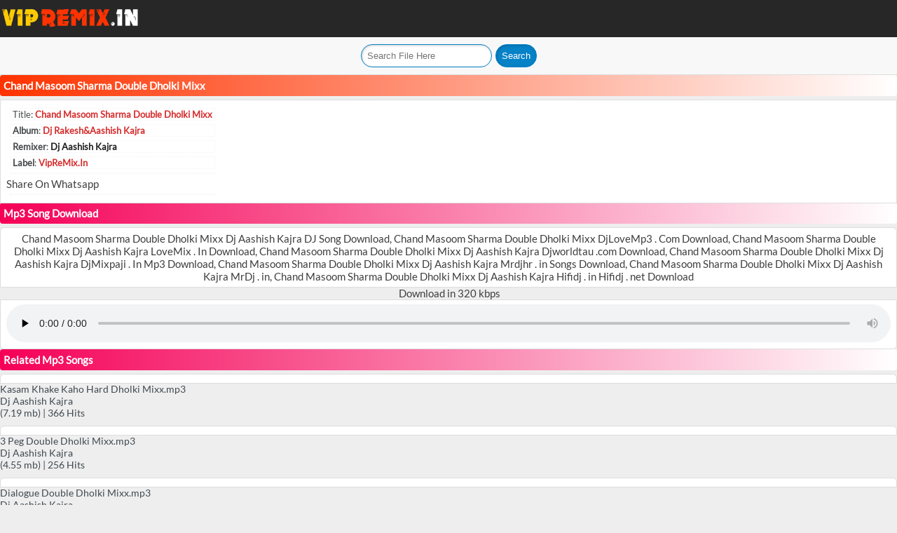

--- FILE ---
content_type: text/html; charset=utf-8
request_url: https://vipremix.in/songs/2632/chand-masoom-sharma-double-dholki-mixx
body_size: 4043
content:
<!DOCTYPE html>
<html>
<head>
  <link rel="apple-touch-icon" sizes="180x180" href="/apple-touch-icon.png">
  <link rel="icon" type="image/png" sizes="32x32" href="/favicon-32x32.png">
  <link rel="icon" type="image/png" sizes="16x16" href="/favicon-16x16.png">
  <link rel="manifest" href="/site.webmanifest">
  <meta name="viewport" content="width=device-width, initial-scale=1">
<meta charset="utf-8">
  <meta name="title" content="Chand Masoom Sharma Double Dholki Mixx - Dj Rakesh&Aashish Kajra Free Download - Vipremix.In">
  <meta name="language" content="en">
  <title>Chand Masoom Sharma Double Dholki Mixx - Dj Rakesh&Aashish Kajra Free Download - Vipremix.In</title>
  <link rel="stylesheet" href="//cdnjs.cloudflare.com/ajax/libs/font-awesome/4.7.0/css/font-awesome.min.css">
  <meta name="description" content="Chand Masoom Sharma Double Dholki Mixx Mp3 Free Download, Mp3 Song Download, Dj Song Download, Ringtone Download, Pagalworld, Mr Jatt, DjPunjab, New Version, Downloadming, Mp3tau, DjJohal, Mp3mad Download From New Tik Tok Famous Dj Remix Songs - VipRemix.In">
  <meta name="keywords" content="Chand Masoom Sharma Double Dholki Mixx Dj, Remix, Mp3 Song Download, Dj Song Download, Ringtone Download, Mp3 Free Download, Pagalworld, Mr Jatt, DjPunjab, New Version, Downloadming, Mp3tau, DjJohal, Mp3mad Download From VipRemix.In">
  <meta property="og:url" content="https://vipremix.in/songs/2632/chand-masoom-sharma-double-dholki-mixx">
  <meta property="og:title" content="Chand Masoom Sharma Double Dholki Mixx">
  <meta property="og:image" content="https://vipremix.in/siteuploads/thumb/c/27_6.jpg">
  <meta name="robot" content="index,follow">
  <link rel="sitemap" href="/sitemap.xml" title="Vipremix.In Site Map">
  <meta name="country" content="India">
  <meta name="Distribution" content="Global">
  <meta name="Administrator" content="Globa">
  <meta name="Designer" content="Globa">
  <meta name="Geography" content="https://Vipremix.In">
  <meta name="subject" content="Unlimited Free Download Portal">
  <meta name="language" content="en">
  <meta name="revisit-after" content="1 days">
  <meta name="creationdate" content="2020">
  <style>
  @font-face{font-family:'Play';font-style:normal;font-weight:400;src:local('Play'), local('Play-Regular'), url(https://fonts.gstatic.com/s/play/v7/PeTTkHQKj5rUPVxkIGAoaw.ttf) format('truetype');}
  @font-face{font-family:'Lato';font-style:normal;font-weight:400;src:local('Lato Regular'), local('Lato-Regular'), url(https://fonts.gstatic.com/s/lato/v13/v0SdcGFAl2aezM9Vq_aFTQ.ttf) format('truetype');}
  html{font-family:sans-serif;-ms-text-size-adjust:100%;-webkit-text-size-adjust:100%;-ms-touch-action:none}
  body{margin:0;background:#eee;color:#3e3e3e;font-family:"Lato","Helvetica Neue",Helvetica,Arial,sans-serif;font-size:15px;-webkit-font-smoothing:auto;-moz-osx-font-smoothing:auto;text-rendering:optimizeLegibility}
  a:link,a:active,a:visited{color:#404951;text-decoration:none!important;outline:none}
  a:hover,a:focus{color:#222;outline:none}
  .pull-left{float:left}
  .pull-right{float:right}
  .aligncenter{text-align:center!important}
  .clear{clear:both}
  .clBlue{color:#046ee6}
  a.red-link{color:#e74c3c!important}
  a.red-link:hover{color:#222!important}
  .gray{background:#fafafa}
  .red{background:#FFE0E0}
  .blue{background:#D4F8FF}
  .purple{background:#F2DDFF}
  .yellow{background:#FEF1D8}
  .green{background:#CFFBD3}
  .orange{background:#FFEAD4}
  .pink{background:#FFE0F5}
  .container{margin:0 10px}
  .box{padding:8px;background:#fff;border-bottom:3px solid#eee;color:#666;font-size:12px}
  .list-group{margin-bottom:10px;padding-left:0;font-size:14px!important}
  .list-group-cat{margin-bottom:10px;padding-left:0;font-size:16px!important}
  .list-group-item a{color:#222}
  .list-group-item a:hover{color:#e74c3c}
  .list-group-item{position:relative;display:block;padding:6px 8px;margin-bottom:-1px;background-color:#fff;border:1px solid #ddd}
  .list-group-item:first-child{border-top-right-radius:6px;border-top-left-radius:6px}
  .list-group-item:last-child{margin-bottom:0;border-bottom-right-radius:6px;border-bottom-left-radius:6px}
  h1,h2,h3{font-size:15px;margin-bottom:5px;margin-top:0;padding:0;color:#333;font-weight:400;border-radius:4px}
  .title-x{background:linear-gradient(to right,#ff3300 0%,#ffffff 100%);padding:6px 5px;color:#fff;font-weight:700}
  .title-y{background:linear-gradient(to right,#008080 0%,#ffffff 100%);padding:6px 5px;color:#fff;font-weight:700}
  .title-z{background:linear-gradient(to right,#f50057  0%,#ffffff 100%);padding:6px 5px;color:#fff;font-weight:700}
  .subfooter{overflow:hidden; clear:both; background:#424142; color:#fff; padding:9px;}
  .subfooter a {font-size:13px; border: 1px solid #adadad; border-radius: 4px; color: #fff; padding: 2px 6px; text-align: center; text-decoration: none; cursor: pointer;}
  .subfootlink {display: inline-block; margin: 8px 8px; cursor: pointer;}
  .subfootlink a {color: #adadad;}
  .header{background:#272727; color:#fff; overflow:hidden; clear:both; border-bottom:0px solid #EC1C25;}
  .fleft{float: center;}
  .jatt{padding:9px;}
  .fright{float: right;}
  .pkv {background-color: #EC1C25; margin-right: 5px; margin-top: 10px; margin-bottom: 5px; float: right; height: auto; border-radius: 5px; color:#fff; font-weight:bold; cursor: pointer;}
  .pkv:hover, .btn:hover {background-color: #424242; color: #fff;}
  .updates div    { border-bottom:1px solid #ddd; padding:6px; }
  .search{ background:#f8f8f8; text-align:center; border-bottom:1px solid #ddd; padding:10px }.search input[type=text]{ display:inline-block; border:1px solid #0682c7; border-radius:33px; padding:8px 8px; background:#fff; color:#999; -webkit-box-shadow:inset 1px 1px 5px -2px rgba(0,0,0,.43); -moz-box-shadow:inset 1px 1px 5px -2px rgba(0,0,0,.43); box-shadow:inset 1px 1px 5px -2px rgba(0,0,0,.43) } .search input[type=submit]{ display:inline-block; background:#0682c7; border:1px solid #0682c7; border-radius:33px; padding:8px 8px; color:#fff; margin-left:5px; cursor:pointer; -webkit-box-shadow:inset 1px 1px 5px -2px rgba(0,0,0,.43); -moz-box-shadow:inset 1px 1px 5px -2px rgba(0,0,0,.43); box-shadow:inset 1px 1px 5px -2px rgba(0,0,0,.43)}
  .urltab{background:#fff;font-size:12px;font-weight:bold;color:#ccc;margin-bottom:5px!important;margin-top:5px!important;text-transform:uppercase;border:1px solid #ddd;padding:6px;border-radius:6px}
  .urltab a{color:#ea0970}
  .urltab a:hover{color:#000889}
  .pgn{text-align:center;padding-top:5px;padding-bottom:5px;margin-top:5px;margin-bottom:5px}
  .pgn a,.pgn span{border:1px solid #ccc;padding:4px 10px;margin:0 5px;background:#fff;text-decoration:none;color:#222;border-radius:2px;font-size:14px}
  .pgn a:hover,.pgn span{background:#e74c3c;border-color:#e74c3c;color:#fff}.pgn div{padding-top:5px;padding-bottom:5px}
  .az{text-align:left;padding:10px;background:#dde7f1;margin-bottom:5px;margin-top:0px;border-radius:5px;}
  .srt {
    margin-bottom: 10px!important;
    margin-top: 10px!important;
    font-family: lato,helvetica neue,Helvetica,Arial,sans-serif;
    padding: 5px 0 8px;
    text-transform: uppercase;
    border: 1px dotted #c1c1c1;
  }
  .srt a:hover, .srt span {
    background: #fff;
    border: 1px solid #010656;
    padding: 4px 5px;
    text-decoration: none;
    border-radius: 2px;
    font-size: 10px;
  }
  .srt a {
    background: #fff;
    border: 1px solid #ff4500;
    padding: 4px 5px;
    text-decoration: none;
    border-radius: 2px;
    font-size: 10px;
  }
  .post-thumb img {
    border: 1px solid #bbb;
    padding: 1px;
  }
  .roundthumb {
    border-radius: 10%;
  }
  .post-thumb {
    margin-right: 8px;
    float: left;
    padding: 0;
    display: table-cell;
    vertical-align: middle;
  }
  .post-1, .post-2 {
    font-size: 12px!important;
    display: table;
  }
  img {
    border-radius: 5px;
    margin-left: 0px;
  }
  p {
    margin: 5px;
    padding: 0 3px;
    border: 1px dotted #f4f4f4;
    font-size: 13px;
  }
  .style18 {
    color: #484C4D;
  }
  .style24 {
    color: #D63030;
    font-weight: bold;}
  .whatsapp a {
    background-color: #16b508;
    color: #fff;
    padding: 6px 9px;
    font-weight: bold;
    border-radius: 3px;
    margin: 5px;
    text-decoration: none;
    border-bottom: 1px solid #F2F2F2;
  }
  a.dlbtn {
    text-align: center;
    padding: 12px 30px;
    border-radius: 5px;
    margin-Top: 10px;
    display: inline-block;
    font-weight: bold;
    color: #fff;
    width: 220px;
  }
  .bg3 {
    background: #2d89c5;
  }
  </style>
</head>
<body>  <ins data-ad-channel="b1abb8ba140ddacf357f0dd10203906a" data-biqdiq-init></ins>

  <div name="top" id="top"></div>
  <div class="header">
    <a href="/">
    <div class="fleft"><img class="pad" src="/images/Logo.png" aligan="left" alt="logo" width="200" height="auto"></div></a>
  </div>
  <div class="ad-hm-slot">
    <div id="hm-billboard-1" class="ad-slot"></div>
  </div>
  <div id="mainDiv">
    <div class="search">
      <form method="get" action="/files/search">
        <input type="text" name="find" id="find" value="" placeholder="Search File Here"><input type="submit" name="commit" value="Search">
      </form>
    </div>
<ins class="adsbygoogle" style="display:block" data-ad-client="ca-pub-4082116182817266" data-ad-slot="5251814997" data-ad-format="auto" data-full-width-responsive="true"></ins> 
    <script>


     (adsbygoogle = window.adsbygoogle || []).push({});
    </script>
    <h1 class="title-x">Chand Masoom Sharma Double Dholki Mixx</h1>
    <div class="list-group-item" id="on">
      <table border="0" cellspacing="0" cellpadding="0">
        <tbody>
          <tr valign="top">
            <td><span class="albumCoverSmall"></span></td>
            <td>
              <div style="float: left;">
                <div class="albumInfo">
                  <p class="style18">Title: <span class="style24">Chand Masoom Sharma Double Dholki Mixx</span></p>
                  <p class="style18"><b>Album</b>: <span class="style24">Dj Rakesh&Aashish Kajra</span></p>
                  <p class="style18"><b>Remixer</b>: <span class="style24"><a href="/remixer/Dj+Aashish+Kajra/new2old/1">Dj Aashish Kajra</a></span></p>
                  <p class="style18"><b>Label</b>: <span class="style24">VipReMix.In</span></p>
                  <p class="style18"><span class="style24"></span></p>
                  <div class="whatsapp">
                    Share On Whatsapp
                  </div>
                  <p></p>
                </div>
              </div>
            </td>
          </tr>
        </tbody>
      </table>
    </div>
    <h2 class="title-z">Mp3 Song Download</h2>
    <center>
      <div class="list-group-item">
        Chand Masoom Sharma Double Dholki Mixx Dj Aashish Kajra DJ Song Download, Chand Masoom Sharma Double Dholki Mixx DjLoveMp3 . Com Download, Chand Masoom Sharma Double Dholki Mixx Dj Aashish Kajra LoveMix . In Download, Chand Masoom Sharma Double Dholki Mixx Dj Aashish Kajra Djworldtau .com Download, Chand Masoom Sharma Double Dholki Mixx Dj Aashish Kajra DjMixpaji . In Mp3 Download, Chand Masoom Sharma Double Dholki Mixx Dj Aashish Kajra Mrdjhr . in Songs Download, Chand Masoom Sharma Double Dholki Mixx Dj Aashish Kajra MrDj . in, Chand Masoom Sharma Double Dholki Mixx Dj Aashish Kajra Hifidj . in Hifidj . net Download<br>
      </div>
 Download in 320 kbps
      <div class="list-group-item aligncenter">
        <audio controls="" controlslist="nodownload" preload="none" style="width: 100%;"><source src="/files/download/id/2632&volume=75&showstop=1&showvolume=1" type="audio/mpeg"></source></audio>
      </div>
    </center>
<ins class="adsbygoogle" style="display:block" data-ad-client="ca-pub-4082116182817266" data-ad-slot="9574203380" data-ad-format="auto" data-full-width-responsive="true"></ins> 
    <script>


     (adsbygoogle = window.adsbygoogle || []).push({});
    </script>
    <h3 class="title-z">Related Mp3 Songs</h3>
    <div class="list-group">
      <a class="list-group-item"></a> <a class="fileName" href="/songs/1917/kasam-khake-kaho-hard-dholki-mixx">
      <div>
        Kasam Khake Kaho Hard Dholki Mixx.mp3<br>
        <span class="ar">Dj Aashish Kajra</span><br>
        <span>(7.19 mb)</span> | <span>366 Hits</span>
      </div></a>
    </div>
  </div>
  <div class="list-group">
    <a class="list-group-item"></a> <a class="fileName" href="/songs/2072/3-peg-double-dholki-mixx">
    <div>
      3 Peg Double Dholki Mixx.mp3<br>
      <span class="ar">Dj Aashish Kajra</span><br>
      <span>(4.55 mb)</span> | <span>256 Hits</span>
    </div></a>
  </div>
  <div class="list-group">
    <a class="list-group-item"></a> <a class="fileName" href="/songs/1753/dialogue-double-dholki-mixx">
    <div>
      Dialogue Double Dholki Mixx.mp3<br>
      <span class="ar">Dj Aashish Kajra</span><br>
      <span>(3.93 mb)</span> | <span>296 Hits</span>
    </div></a>
  </div>
  <p class="urltab"><a href="/">Home</a> » <a href="/album/10/all-remixer-zone/default/1.html">All Remixer Zone</a> » Dj Rakesh&Aashish Kajra</p>
  <div class="subfooter">
    VipRemix.In 2015-2020
  </div>
<script defer src="https://static.cloudflareinsights.com/beacon.min.js/vcd15cbe7772f49c399c6a5babf22c1241717689176015" integrity="sha512-ZpsOmlRQV6y907TI0dKBHq9Md29nnaEIPlkf84rnaERnq6zvWvPUqr2ft8M1aS28oN72PdrCzSjY4U6VaAw1EQ==" data-cf-beacon='{"version":"2024.11.0","token":"54bdda51c64f426789da449752e14014","r":1,"server_timing":{"name":{"cfCacheStatus":true,"cfEdge":true,"cfExtPri":true,"cfL4":true,"cfOrigin":true,"cfSpeedBrain":true},"location_startswith":null}}' crossorigin="anonymous"></script>
</body>
</html>
